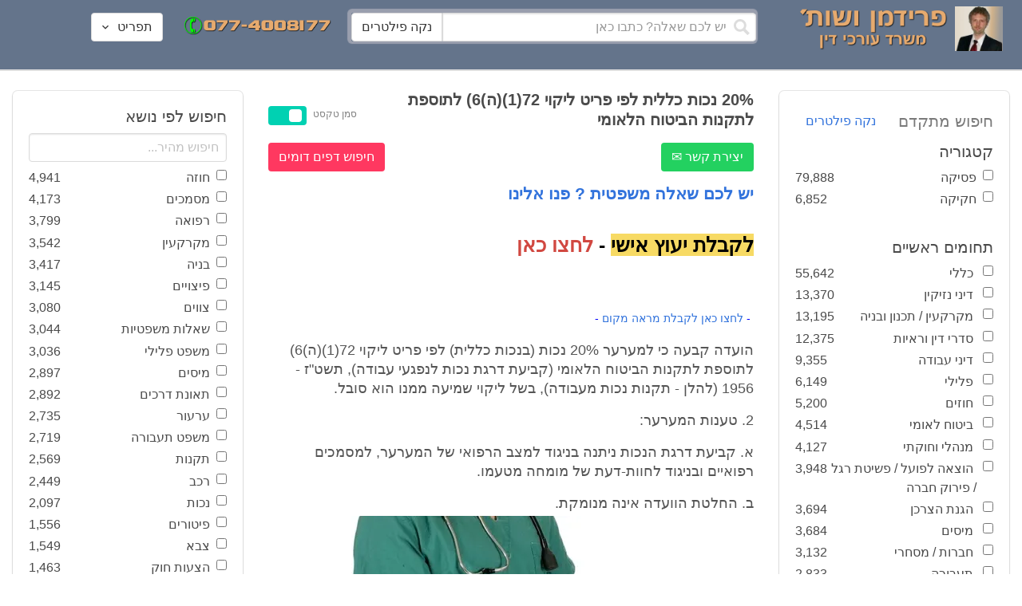

--- FILE ---
content_type: text/html; charset=utf-8
request_url: https://www.google.com/recaptcha/api2/aframe
body_size: 268
content:
<!DOCTYPE HTML><html><head><meta http-equiv="content-type" content="text/html; charset=UTF-8"></head><body><script nonce="o0WQ25fufzD1eNt-f8u6TA">/** Anti-fraud and anti-abuse applications only. See google.com/recaptcha */ try{var clients={'sodar':'https://pagead2.googlesyndication.com/pagead/sodar?'};window.addEventListener("message",function(a){try{if(a.source===window.parent){var b=JSON.parse(a.data);var c=clients[b['id']];if(c){var d=document.createElement('img');d.src=c+b['params']+'&rc='+(localStorage.getItem("rc::a")?sessionStorage.getItem("rc::b"):"");window.document.body.appendChild(d);sessionStorage.setItem("rc::e",parseInt(sessionStorage.getItem("rc::e")||0)+1);localStorage.setItem("rc::h",'1769319584957');}}}catch(b){}});window.parent.postMessage("_grecaptcha_ready", "*");}catch(b){}</script></body></html>